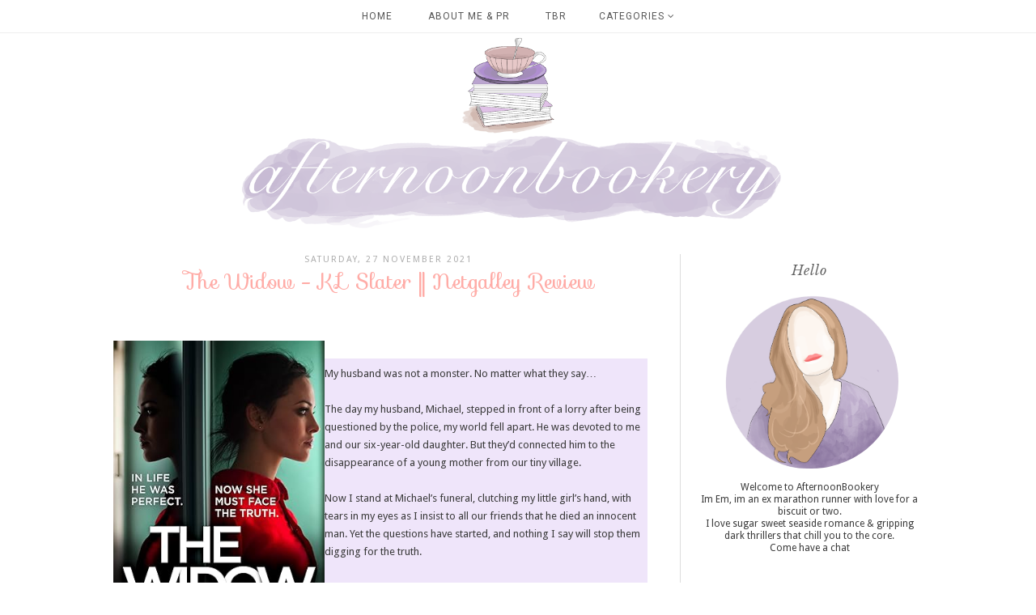

--- FILE ---
content_type: text/plain
request_url: https://www.google-analytics.com/j/collect?v=1&_v=j102&a=106386428&t=pageview&_s=1&dl=https%3A%2F%2Fafternoonbookery.blogspot.com%2F2021%2F11%2Fthe-widow-kl-slater-netgalley-review.html&ul=en-us%40posix&dt=Afternoon%20Bookery%3A%20The%20Widow%20-%20K.L%20Slater%20%7C%7C%20Netgalley%20Review&sr=1280x720&vp=1280x720&_u=IEBAAEABAAAAACAAI~&jid=1159891817&gjid=1350885927&cid=73218204.1763100244&tid=UA-55584554-1&_gid=2145029165.1763100244&_r=1&_slc=1&z=1449020627
body_size: -455
content:
2,cG-MR0M3C0Q5F